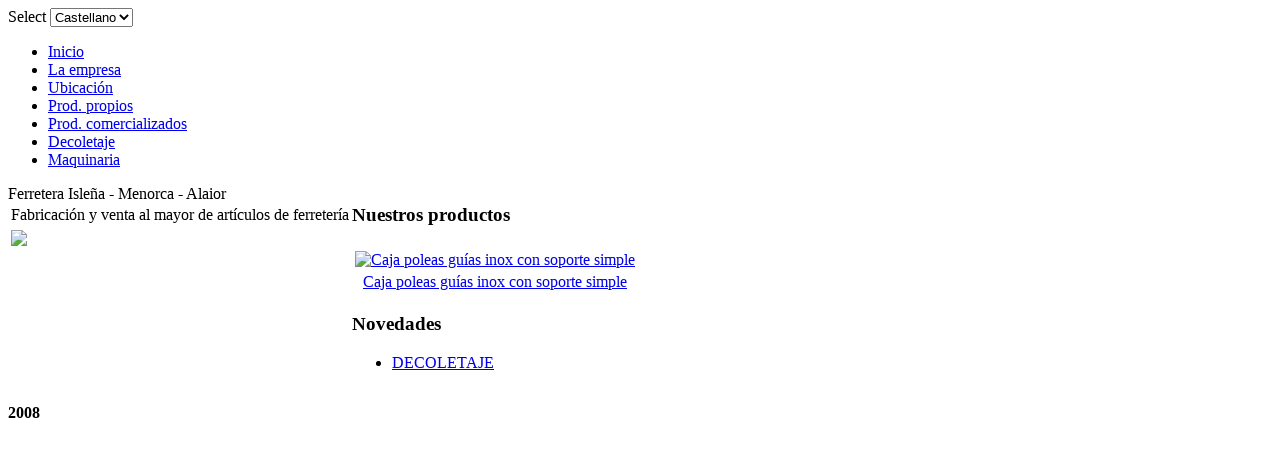

--- FILE ---
content_type: text/html; charset=utf-8
request_url: https://www.ferretera.es/
body_size: 2198
content:
<!DOCTYPE html PUBLIC "-//W3C//DTD XHTML 1.0 Transitional//EN" "http://www.w3.org/TR/xhtml1/DTD/xhtml1-transitional.dtd">
<html xmlns="http://www.w3.org/1999/xhtml" xml:lang="es-es" lang="es-es" dir="ltr">
<head>
  <base href="https://www.ferretera.es/" />
  <meta http-equiv="content-type" content="text/html; charset=utf-8" />
  <meta name="robots" content="index, follow" />
  <meta name="keywords" content="ferretera, ferretería, menorca, alaior, alayor, pasadores, cerrojos, correas, golfos, ganchos, retenedores contraventana, españoletas, pestillo menorquín, correderas, tienda" />
  <meta name="description" content="Fabricación y venta al mayor de artículos de ferretería. Establecimiento en Alaior, Menorca, Baleares, España" />
  <meta name="generator" content="Joomla! 1.5 - Open Source Content Management" />
  <title>Ferretera Isleña · Alaior, Menorca</title>
  <link href="/lang-es?format=feed&amp;type=rss" rel="alternate" type="application/rss+xml" title="RSS 2.0" />
  <link href="/lang-es?format=feed&amp;type=atom" rel="alternate" type="application/atom+xml" title="Atom 1.0" />
  <link rel="stylesheet" href="/modules/mod_jflanguageselection/tmpl/mod_jflanguageselection.css" type="text/css" />
  <script type="text/javascript" src="/media/system/js/mootools.js"></script>
  <script type="text/javascript" src="/media/system/js/caption.js"></script>

<link href="/templates/ferratera_verd/css/template_css.css" rel="stylesheet" type="text/css" />
<!--[if lte IE 6]>
<link href="/templates/ferratera_verd/css/template_ie.css" rel="stylesheet" type="text/css" />
<![endif]-->
<link rel="shortcut icon" href="/images/favicon.ico" />
<script>
  (function(i,s,o,g,r,a,m){i['GoogleAnalyticsObject']=r;i[r]=i[r]||function(){
  (i[r].q=i[r].q||[]).push(arguments)},i[r].l=1*new Date();a=s.createElement(o),
  m=s.getElementsByTagName(o)[0];a.async=1;a.src=g;m.parentNode.insertBefore(a,m)
  })(window,document,'script','//www.google-analytics.com/analytics.js','ga');

  ga('create', 'UA-42355549-1', 'ferretera.es');
  ga('send', 'pageview');

</script>
</head>
<body id="page_bg">
	<div id="wrapper">
		<div id="header">
			<div class="rk-1">
				<div class="rk-2">
					<a href="/" class="nounder"><img src="/images/blank.png" border="0" alt="" id="logo" /></a>
					<div id="top">
						<div class="padding">
							<div id="jflanguageselection"><label for="jflanguageselection" class="jflanguageselection">Select</label>
<select name="lang"  class="jflanguageselection" size="1" onchange="document.location.replace(this.value);">
	<option value="/lang-ca"   >Català</option>
	<option value="/lang-es"   selected="selected" >Castellano</option>
</select>
</div><noscript><a href="/lang-ca"><span lang="ca" xml:lang="ca">Català</span></a>&nbsp;<a href="/lang-es"><span lang="es" xml:lang="es">Castellano</span></a>&nbsp;</noscript><!--Joom!fish V2.0 (BETA)-->
<!-- &copy; 2003-2008 Think Network, released under the GPL. -->
<!-- More information: at http://www.joomfish.net -->
						</div>
					</div>
				</div>
			</div>
		</div>
		<div id="horiz-menu">
			<ul class="menu"><li id="current" class="active item1"><a href="https://www.ferretera.es/"><span>Inicio</span></a></li><li class="item2"><a href="/lang-es/la-empresa"><span>La empresa</span></a></li><li class="item3"><a href="/lang-es/donde-estamos"><span>Ubicación</span></a></li><li class="item5"><a href="/lang-es/productos-propios"><span>Prod. propios</span></a></li><li class="item4"><a href="/lang-es/prod-comercializados"><span>Prod. comercializados</span></a></li><li class="item7"><a href="/lang-es/decoletaje"><span>Decoletaje</span></a></li><li class="item8"><a href="/lang-es/maquinaria"><span>Maquinaria</span></a></li></ul>	
		</div>
		<div id="mainbody">
			<table class="mainbody" cellspacing="0" cellpadding="0">
				<tr valign="top">
					<td class="mainbody">
												<div class="padding">
							
							<div class="componentheading">
	Ferretera Isleña - Menorca - Alaior</div>
<table class="blog" cellpadding="0" cellspacing="0">
<tr>
	<td valign="top">
					<div>
		
<table class="contentpaneopen">
<tr>
		<td class="contentheading" width="100%">
					Fabricación y venta al mayor de artículos de ferretería			</td>
	
	
	
		</tr>
</table>
<table class="contentpaneopen">




<tr>
<td valign="top" colspan="2">
<img src="/images/stories/logo_ferratera.jpg" border="0" /></td>
</tr>



</table>
<span class="article_separator">&nbsp;</span>
		</div>
		</td>
</tr>


</table>

							
						</div>
					</td>
										<td class="right">
						<div class="padding">
									<div class="moduletable">
					<h3>Nuestros productos</h3>
					
<table class="rsg2_random_table" align="center">
    <tr>
        <td align="center">
            
        </td>
    </tr>
    <tr><td align="center"><a href="/lang-es/component/rsgallery2/item/78/asInline"><img src="/images/rsgallery/thumb/1 29.jpg.jpg" alt="Caja poleas guías inox con soporte simple" border="0" /></a></td></tr><tr><td align="center"><a href="/lang-es/component/rsgallery2/item/78/asInline">Caja poleas guías inox con soporte simple</a></td></tr></table>		</div>
			<div class="moduletable">
					<h3>Novedades</h3>
					<ul class="latestnews">
	<li class="latestnews">
		<a href="/lang-es/decoletaje/16-decoletaje" class="latestnews">
			DECOLETAJE</a>
	</li>
</ul>		</div>
	
						</div>
					</td>
									</tr>
			</table>
		</div>
		<div id="bottom">
		  	
		</div>
		<div id="footer">
			<div class="rk-1">
				<div class="rk-2">
					<div id="the-footer">
						<p><strong>2008 </strong></p>
						
					</div>
				</div>
			</div>
		</div>
	</div>

</body>
</html>

--- FILE ---
content_type: text/plain
request_url: https://www.google-analytics.com/j/collect?v=1&_v=j102&a=1403139286&t=pageview&_s=1&dl=https%3A%2F%2Fwww.ferretera.es%2F&ul=en-us%40posix&dt=Ferretera%20Isle%C3%B1a%20%C2%B7%20Alaior%2C%20Menorca&sr=1280x720&vp=1280x720&_u=IEBAAAABAAAAACAAI~&jid=1055474859&gjid=2102636575&cid=140933116.1768468439&tid=UA-42355549-1&_gid=820975908.1768468439&_r=1&_slc=1&z=416832957
body_size: -450
content:
2,cG-9VYQ3LSVFE